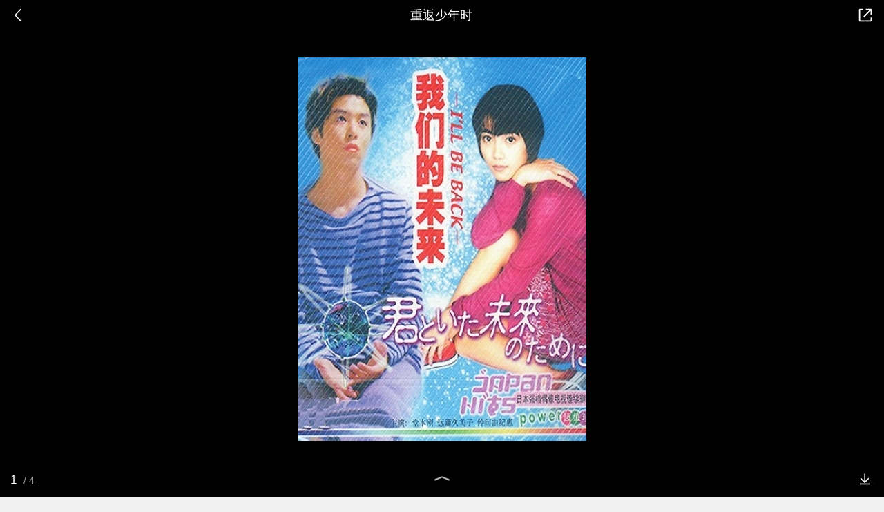

--- FILE ---
content_type: text/html; charset=utf-8
request_url: https://m.baike.so.com/gallery/list?eid=941932&sid=995576&ghid=first&pic_idx=1
body_size: 6707
content:
<!doctype html>
<html data-n-head-ssr>
  <head >
    <meta data-n-head="ssr" charset="utf-8"><meta data-n-head="ssr" name="viewport" content="width=device-width,minimum-scale=1.0,maximum-scale=1.0,initial-scale=1.0,user-scalable=no"><meta data-n-head="ssr" data-hid="description" name="description" content="360百科提供百科知识的搜索、分享服务，在这里你可以搜索、查阅百科知识，并参与百科词条的编辑，分享贡献你的知识。"><meta data-n-head="ssr" name="format-detection" content="telephone=no"><title>重返少年时图册_360百科</title><link data-n-head="ssr" rel="stylesheet" type="text/css" href="https://ss2.360tres.com/static/697290864fe6fc77.css"><link data-n-head="ssr" rel="shortcut icon" type="image/ico" href="https://ss2.360tres.com/static/121a1737750aa53d.ico"><script data-n-head="ssr" src="https://ss2.360tres.com/static/d7fde29189fcd950.js"></script><script data-n-head="ssr" src="https://ss2.360tres.com/static/eebeb56aef340a86.js"></script><script data-n-head="ssr" src="https://ss2.360tres.com/monitor/;monitor/2edd36ee.js"></script><script data-n-head="ssr" src="https://ss2.360tres.com/static/598e8879d76a79ff.js"></script><script data-n-head="ssr" src="https://ss2.360tres.com/static/c9fc312d1f717ba3.js"></script><script data-n-head="ssr" src="https://ss2.360tres.com/static/49955a7b55d1606b.js"></script><script data-n-head="ssr" src="https://p.sug.so.com/index.min.js"></script><script data-n-head="ssr" src="https://ss2.360tres.com/!79eb4e49/coolmidpanel-forOther.js"></script><script data-n-head="ssr" src="https://ss2.360tres.com/!695edb76/pullload.js"></script><link rel="preload" href="https://ss2.360tres.com/static/52adbc12d6f936af.js" as="script"><link rel="preload" href="https://ss2.360tres.com/static/df84f81e71158597.js" as="script"><link rel="preload" href="https://ss2.360tres.com/static/2a9542e3d9cb0fc4.css" as="style"><link rel="preload" href="https://ss2.360tres.com/static/df1c86d52adf7235.js" as="script"><link rel="preload" href="https://ss2.360tres.com/static/44feb40c61b13722.js" as="script"><link rel="stylesheet" href="https://ss2.360tres.com/static/2a9542e3d9cb0fc4.css">
    <meta name="referrer" content="always">
    <meta name="viewport" content="width=device-width,minimum-scale=1,maximum-scale=1,initial-scale=1,user-scalable=no">
    <meta name="apple-mobile-web-app-capable" content="yes">
    <meta name="apple-mobile-web-app-status-bar-style" content="black">
    <meta content="telephone=no" name="format-detection">
    <!-- 错误监控代码 -->
    <script>var ErrorReport={SIGN:"",v:"1.2"};!function(r){var n={},e=function(r){var n=new Image,e=[];for(i in r)e.push(i+"="+encodeURIComponent(r[i]));e=e.join("&"),n.onload=n.onerror=function(){n=null},n.src="//s.qhupdate.com/sou/visit_duration.gif?"+e},o={WHITELIST:["getWinHandler","window.bannerNight","global code"],SILENCE:!1,SIGN:ErrorReport.SIGN||""};window.onerror=function(r,i,t,a,c){for(var l=0;l<o.WHITELIST.length;l++)if(r.indexOf(o.WHITELIST[l])>=0)return o.SILENCE;return Math.random()>.3||setTimeout((function(){a=a||window.event&&window.event.errorCharacter||0;var i={mod:"error",url:location.href,msg:r,ua:navigator.userAgent,sign:o.SIGN,sid:"c4e22300-929c-11eb-96d3-3175502a0f56",_:"_8_yKc"};if(c&&c.stack)i.msg=c.stack.toString();else if(arguments.callee){for(var t=[],l=arguments.callee.caller,u=3;l&&--u>0&&(t.push(l.toString()),l!==l.caller);)l=l.caller;t=t.join(","),i.msg=t}if(i.msg){if(n[r])return o.SILENCE;e(i),n[r]=!0}}),0),o.SILENCE}}()</script>
  </head>

  <body >
    <div data-server-rendered="true" id="__nuxt"><div id="__layout"><div class="gallery-page" data-v-5ab8f916><header class="gallery-page__header" data-v-93e4ebe8 data-v-5ab8f916><div class="so-header so-header__hide-border gallery-page__header--black" data-v-93e4ebe8><div class="so-header__left"><i class="so-icon--svg" style="width:22px;height:22px;font-size:22px;">
<svg width="42" height="42" viewBox="0,0,42,42" xmlns="http://www.w3.org/2000/svg"><g transform="rotate(180,21,21)" fill="none" fill-rule="evenodd"><path d="m0,0h42v42H0z"/><path d="m11.95,3.93c.55-.54,1.42-.57,2.01-.09l.11.1,16,16.27c.54.55.57,1.4.1,1.99l-.1.11L14.59,38.05c-.58.59-1.53.6-2.12.02-.55-.54-.6-1.41-.12-2.01l.1-.11L26.9,21.27,11.93,6.05c-.54-.55-.57-1.42-.09-2.01l.1-.11z" fill="currentColor" fill-rule="nonzero"/></g></svg>
</i></div> <div class="so-header__center"><p class="gallery-page__header-title js-g-title" data-v-93e4ebe8></p></div> <div class="so-header__right"><i data-logid="gallery-share" class="gallery-page__share-icon so-icon--svg" style="width:24px;height:24px;font-size:24px;" data-v-93e4ebe8>
  <svg width="54" height="54" viewBox="0,0,54,54" xmlns="http://www.w3.org/2000/svg"><g><path fill="#fff" opacity="0" d="m0,0h54v54H0z"/><path d="m28,8c0-1.05.82-1.92,1.85-1.99L30,6h14c2.14,0,3.89,1.68,4,3.8V24c0,1.1-.9,2-2,2-1.05,0-1.92-.82-1.99-1.85L44,24V10H30c-1.1,0-2-.9-2-2z" fill="currentColor"/><path d="m48,44c0,2.14-1.68,3.89-3.8,4H10c-2.14,0-3.89-1.68-4-3.8V10c0-2.14,1.68-3.89,3.8-4H18c1.1,0,2,.9,2,2,0,1.05-.82,1.92-1.85,1.99L18,10h-8v34h34v-8c0-1.1.9-2,2-2,1.05,0,1.92.82,1.99,1.85L48,36v8z" fill="currentColor"/><path d="m43.59,7.59c.78-.78,2.05-.78,2.83,0,.74.74.78,1.92.12,2.7l-.12.13-22,22c-.78.78-2.05.78-2.83,0-.74-.74-.78-1.92-.12-2.7l.12-.13,22-22z" fill="currentColor"/></g></svg>
</i></div></div></header> <div class="gallery-page__photos js-lightbox" data-v-5ab8f916><div class="gallery-ad" style="display:none;" data-v-a4917352 data-v-5ab8f916><a href="" data-logid="gallery-adword_click" data-index="0" class="gallery-ad__info" data-v-a4917352><span class="gallery-ad__desc" data-v-a4917352></span> <span class="gallery-ad__btn" data-v-a4917352><span data-v-a4917352>查看详情</span></span></a></div> <div class="gallery-photos js-img-center" data-v-283c8cfb data-v-5ab8f916><div class="gallery-photos__container js-img-container" data-v-283c8cfb></div></div> <div class="photos-action js-g-info" data-v-66d42c92 data-v-5ab8f916><div class="photos-actions__num" data-v-66d42c92><div class="photos-actions__num--current js-cur-num" data-v-66d42c92></div> <div class="photos-actions__num--total js-total-num" data-v-66d42c92></div></div> <i class="photos-actions__up-arrow" style="display:;" data-v-66d42c92></i> <div data-logid="gallery-download" class="photos-action__download" data-v-66d42c92><em data-v-66d42c92></em></div></div></div> <div data-v-5ab8f916><div class="gallery-photos__info" data-v-57e72d32 data-v-5ab8f916><div class="gallery-photos__name" data-v-57e72d32><span data-v-57e72d32>组图：</span> 重返少年时
  </div> <div class="gallery-photos__nav" data-v-57e72d32><div class="gallery-photos__nav-back" data-v-57e72d32><a href="/doc/941932-995576.html" data-logid="gallery-entry_info" data-v-57e72d32><i class="icon so-icon--svg" style="width:19px;height:19px;font-size:19px;" data-v-57e72d32>
<svg width="54" height="54" viewBox="0,0,54,54" xmlns="http://www.w3.org/2000/svg"><g><path fill="#fff" opacity="0" d="m0,0h54v54H0z"/><path d="m33,14c8.84,0,16,7.16,16,16,0,8.73-6.99,15.83-15.69,16H19c-1.1,0-2-.9-2-2,0-1.05.82-1.92,1.85-1.99L19,42h14c6.63,0,12-5.37,12-12,0-6.53-5.21-11.83-11.7-12H9c-1.1,0-2-.9-2-2,0-1.05.82-1.92,1.85-1.99L9,14h24z" fill="currentColor"/><path d="m24,7c1.05,0,1.92.82,1.99,1.85L26,9v12.5c0,1.87-1.46,3.4-3.31,3.49l-.19.01H10c-1.1,0-2-.9-2-2,0-1.05.82-1.92,1.85-1.99L10,21h12V9c0-1.05.82-1.92,1.85-1.99L24,7z" fill="currentColor" transform="rotate(135,17,16)"/></g></svg>
</i>
        返回百科
      </a></div> <div data-logid="gallery-share" class="gallery-photos__nav-share" data-v-57e72d32><div data-v-57e72d32><i class="icon so-icon--svg" style="width:19px;height:19px;font-size:19px;" data-v-57e72d32>
  <svg width="54" height="54" viewBox="0,0,54,54" xmlns="http://www.w3.org/2000/svg"><g><path fill="#fff" opacity="0" d="m0,0h54v54H0z"/><path d="m28,8c0-1.05.82-1.92,1.85-1.99L30,6h14c2.14,0,3.89,1.68,4,3.8V24c0,1.1-.9,2-2,2-1.05,0-1.92-.82-1.99-1.85L44,24V10H30c-1.1,0-2-.9-2-2z" fill="currentColor"/><path d="m48,44c0,2.14-1.68,3.89-3.8,4H10c-2.14,0-3.89-1.68-4-3.8V10c0-2.14,1.68-3.89,3.8-4H18c1.1,0,2,.9,2,2,0,1.05-.82,1.92-1.85,1.99L18,10h-8v34h34v-8c0-1.1.9-2,2-2,1.05,0,1.92.82,1.99,1.85L48,36v8z" fill="currentColor"/><path d="m43.59,7.59c.78-.78,2.05-.78,2.83,0,.74.74.78,1.92.12,2.7l-.12.13-22,22c-.78.78-2.05.78-2.83,0-.74-.74-.78-1.92-.12-2.7l.12-.13,22-22z" fill="currentColor"/></g></svg>
</i> <span data-v-57e72d32>分享</span></div></div></div></div> <div class="gallery-recommend" style="display:none;" data-v-5ab8f916><div class="module-title" data-v-e920fc5a><h3 style="font-size:18px;color:#666;" data-v-e920fc5a>为您推荐</h3> </div> <div class="gallery-recommend__list"></div></div></div> <div class="so-menu" style="z-index:2001;display:none;" data-v-5ab8f916><div class="so-menu__mask" style="z-index:2000;display:none;"></div> <div class="so-menu__options" style="z-index:2001;display:none;"> <!----> <ul class="so-menu__list clear-fix"><li class="so-menu__item"><span class="so-menu__item--icon"><i class="so-icon--svg" style="width:30px;height:30px;font-size:30px;">
<svg width="90" height="90" viewBox="0 0 90 90" xmlns="http://www.w3.org/2000/svg"><path d="m40.98,39.66c5.41-5.57,12.26-7.52,20.32-7.09-.18-.81-.19-1.44-.45-1.93-1.31-2.44-2.34-5.13-4.09-7.22-10.53-12.48-31.7-13.96-43.99-3.14-6.35,5.6-8.99,12.59-7.17,20.88,1.16,5.31,4.48,9.36,8.8,12.58,1.41,1.05,1.64,1.99,1.03,3.49-.75,1.87-1.32,3.81-1.96,5.73,1.81-.39,3.27-.99,4.62-1.77,3.16-1.84,6.3-2.84,10.1-1.71,2.3.69,4.89.42,7.69.6-2.03-8.06-.37-14.78,5.09-20.41zm2.39-14.53c2.04-.03,3.27,1.1,3.32,3.05.05,2-1.1,3.23-3.07,3.28-2.26.05-3.97-1.29-3.98-3.12-.02-1.77,1.62-3.17,3.74-3.2zm-19.38,6.33c-2.23.01-3.89-1.37-3.86-3.21.02-1.75,1.66-3.09,3.8-3.11,2.01-.02,3.41,1.32,3.38,3.23-.03,1.86-1.35,3.09-3.32,3.09zm54.1,9.05c-8.42-7.95-22.13-9.23-32.12-3-12.91,8.06-12.8,24.61.29,32.38,6.28,3.73,13.08,4.78,20.23,2.89,1.48-.39,2.68-.28,3.97.51,1.77,1.07,3.65,1.97,5.48,2.94.13-.1.26-.19.39-.29-.5-1.72-1.11-3.42-1.45-5.17-.13-.66.16-1.6.61-2.12,1.17-1.32,2.64-2.37,3.8-3.69,6.86-7.79,6.38-17.3-1.19-24.46zm-25.28,9.44c-1.53.02-2.77-1.14-2.72-2.55.05-1.38,1.16-2.37,2.69-2.36,1.68,0,3.05,1.16,3,2.52-.05,1.27-1.42,2.37-2.98,2.39zm15.25,0c-1.39-.02-2.71-1.19-2.74-2.42-.04-1.32,1.31-2.51,2.82-2.5,1.73.01,2.97,1.12,2.91,2.57-.06,1.3-1.42,2.36-2.98,2.34z" fill="#35bd1f"/></svg>
</i></span> <p class="so-menu__item--label">微信</p></li><li class="so-menu__item"><span class="so-menu__item--icon"><i class="so-icon--svg" style="width:30px;height:30px;font-size:30px;">
<svg width="90" height="90" viewBox="0 0 90 90" xmlns="http://www.w3.org/2000/svg"><path d="m72.76,60.32s-1.92,5.39-5.57,10.4c0,0,6.53,2.31,5.95,8.09,0,0,.19,6.55-14.02,5.97,0,0-9.98-.77-12.86-5.01h-2.68c-3.07,4.24-12.86,5.01-12.86,5.01-14.21.39-14.02-5.97-14.02-5.97-.58-5.78,5.95-8.09,5.95-8.09-3.65-4.82-5.57-10.4-5.57-10.4-8.83,14.45-8.06-1.93-8.06-1.93,1.72-9.82,8.64-16.18,8.64-16.18-.96-8.86,2.68-10.4,2.68-10.4.77-27.35,24-26.97,24.58-26.78.58,0,23.81-.58,24.58,26.78,0,0,3.65,1.54,2.69,10.4,0,0,6.91,6.36,8.64,16.18,0,0,.77,16.37-8.06,1.93z" fill="#5a8df7" fill-rule="evenodd"/></svg>
</i></span> <p class="so-menu__item--label">QQ</p></li><li class="so-menu__item"><span class="so-menu__item--icon"><i class="so-icon--svg" style="width:30px;height:30px;font-size:30px;">
<svg width="90" height="90" viewBox="0 0 90 90" xmlns="http://www.w3.org/2000/svg"><path d="m84.91,36.45c-.74-2.08-27.6-3.93-27.6-3.93S47.37,8,44.97,8,32.63,32.52,32.63,32.52,5.88,34.36,5.03,36.45C4.17,38.53,25,55.53,25,55.53s-6.15,25.81-4.72,26.95c1.44,1.13,24.68-12.72,24.68-12.72s23.07,14.33,24.69,12.72c1.19-1.18-2-15.69-3.73-23.03-.05-.23-9.02.98-18.96,1.04-8.83.06-18.67-.53-18.67-.53l22.98-16.77s-7.14-1.28-12.57-1.76c-7.75-.69-14.55-.67-13.7-.88,1.34-.33,10.77-1.2,19.97-.88,8.4.29,16.72,1.76,16.72,1.76L38.71,57.5s5.02.76,9.19.92c7.94.3,17.62.08,17.6,0-.3-1.23-.55-2.88-.55-2.88s20.71-17.01,19.97-19.08z" fill="#fea81b" fill-rule="evenodd"/></svg>
</i></span> <p class="so-menu__item--label">QQ空间</p></li><li class="so-menu__item"><span class="so-menu__item--icon"><i class="so-icon--svg" style="width:30px;height:30px;font-size:30px;">
<svg width="90" height="90" viewBox="0 0 90 90" xmlns="http://www.w3.org/2000/svg"><path d="m36.31,41.41c-13.1.6-23.65,7.62-23.65,16.35,0,8.74,10.59,15.29,23.65,14.68,13.1-.6,23.7-8.78,23.7-17.52,0-8.73-10.59-14.12-23.7-13.52zm8.92,21.98c-4,5.16-11.94,7.71-19.65,3.53-3.67-2-3.53-5.9-3.53-5.9s-1.53-12.31,11.66-13.85c13.19-1.53,15.56,11.06,11.52,16.22zm-8.83-8.27c-.84.6-1.02,1.77-.56,2.51.42.74,1.49.84,2.28.23.84-.65,1.11-1.77.7-2.51-.42-.74-1.44-.93-2.41-.23zm-6.23,1.72c-2.46.23-4.23,2.42-4.23,4.46s2,3.48,4.42,3.2c2.46-.28,4.46-2.18,4.46-4.23,0-2.09-1.81-3.72-4.65-3.44zm41.54,3.86c-5.39,11.48-23.18,17.05-36.38,15.98C22.79,75.7,6.71,71.52,5.04,56.37c0,0-.88-6.88,5.76-15.75,0,0,9.57-13.38,20.72-17.19s12.45,2.65,12.45,6.41c-.6,3.21-1.72,5.11,2.46,3.81,0,0,10.97-5.07,15.47-.56,3.62,3.62.6,8.64.6,8.64s-1.49,1.67,1.58,2.28c3.21.7,13.01,5.2,7.62,16.68zM60.89,29.05c-.57,0-1.11-.22-1.51-.62s-.63-.95-.62-1.51c0-1.21.98-2.19,2.14-2.19,0,0,13.43-2.46,11.84,11.99,0,.09,0,.14-.04.23-.16,1.03-1.05,1.8-2.09,1.81-1.21,0-2.18-.98-2.18-2.14,0-.04,2.14-9.71-7.53-7.57zm22.77,11.57c-.37,2.46-1.58,2.65-3.02,2.65-1.72,0-3.11-1.07-3.11-2.84,0-1.49.6-3.02.6-3.02.19-.65,1.63-4.55-.98-10.41-4.79-8.04-14.4-8.13-15.56-7.71-1.16.47-2.83.7-2.83.7-.83,0-1.63-.34-2.22-.93s-.91-1.4-.9-2.23c0-1.44.98-2.65,2.28-3.02,0,0,.05-.05.09-.05.09,0,.19-.09.28-.14,1.35-.28,6.13-1.21,10.78-.09,8.26,1.91,19.69,9.95,14.58,27.09z" fill="#fa5050"/></svg>
</i></span> <p class="so-menu__item--label">微博</p></li><li class="so-menu__item"><span class="so-menu__item--icon"><i class="so-icon--svg" style="width:30px;height:30px;font-size:30px;">
<svg width="90" height="90" viewBox="0 0 90 90" xmlns="http://www.w3.org/2000/svg"><g fill="none" fill-rule="evenodd"><path d="m0,0h90v90H0z"/><path d="m62,26c1.66,0,3,1.34,3,3v44c0,1.66-1.34,3-3,3H18c-1.66,0-3-1.34-3-3V29c0-1.66,1.34-3,3-3h44zm-2,5H20v40h40V31zm10-15.5c2.96,0,5.38,2.34,5.5,5.28V21,65c0,1.38-1.12,2.5-2.5,2.5-1.33,0-2.41-1.03-2.49-2.34L70.5,65V21c0-.25-.18-.45-.41-.49L70,20.5H26c-1.38,0-2.5-1.12-2.5-2.5,0-1.33,1.03-2.41,2.34-2.49l.16-.01h44z" fill="#555" fill-rule="nonzero"/></g></svg>
</i></span> <p class="so-menu__item--label">复制链接</p></li></ul> <div class="so-menu__cancel">取消</div></div> <div class="so-font-size" style="display:none;"><!----> <div class="so-font-size__panel" style="z-index:2021;display:none;"><div class="so-font-size__text"><span>
            标准
          </span><span>
            大
          </span><span>
            超大
          </span><span>
            巨大
          </span></div> <div class="so-font-size__line"><div class="so-font-size__line--scale"><span></span><span></span><span></span><span></span></div> <div class="so-font-size__line--current" style="left:0%;"></div></div></div></div></div> <div class="so-float-toolbar" style="z-index:400;right:15px;bottom:60px;" data-v-5ab8f916><!---->  <!----></div></div></div></div><script>window.__NUXT__=(function(a,b,c,d,e,f,g,h,i,j,k){return {layout:"default",data:[{asyncData:{eid:e,sid:f,ename:g,sname:c,hid:c,ghid:h,pre_gallery:c,curr_gallery:{gallery_id:i,ghid:h,gallery_name:g,eid:e,sid:f,img_count:4,state:j,createtime:"2026-01-19 10:50:23",updatetime:"2026-01-19 11:00:23",img_list:[{path:"https:\u002F\u002Fso1.360tres.com\u002Ft015029e0ad7582c8df.jpg",desc:"名片图",height:"555",width:"417"},{path:"https:\u002F\u002Fso1.360tres.com\u002Ft0158c4f840a81693a2.jpg",desc:a,height:b,width:b},{path:"https:\u002F\u002Fso1.360tres.com\u002Ft01f0b079acc4e6f0fe.jpg",desc:a,height:b,width:b},{path:"https:\u002F\u002Fso1.360tres.com\u002Ft019b8b4d788ee71a3c.jpg",desc:a,height:b,width:b}],cover_img_path:a},next_gallery:c,no_onesearch:"no"}}],fetch:{},error:c,state:{doc:{sid:a,eid:a,details:{isLoading:d,statusIndex:j,epage:i,totalPage:2,html:a},windowAds:{hasRequest:d,showAdsDom:d,adsInfo:{}}}},serverRendered:true,routePath:"\u002Fgallery\u002Flist",config:{_app:{basePath:k,assetsPath:k,cdnURL:"https:\u002F\u002Fss2.360tres.com\u002Fstatic\u002F"}}}}("","0",null,false,"941932","995576","重返少年时","first",0,1,"\u002F"));</script><script src="https://ss2.360tres.com/static/52adbc12d6f936af.js" defer></script><script src="https://ss2.360tres.com/static/df84f81e71158597.js" defer></script><script src="https://ss2.360tres.com/static/df1c86d52adf7235.js" defer></script><script src="https://ss2.360tres.com/static/44feb40c61b13722.js" defer></script>

    <!-- 为 doc 页面添加性能监控代码 -->
    <script>const result=window.location.href.indexOf("/doc/");if(result>0){var PerfReport={SIGN:"",v:"1.2"};!function(n){var t=.1;if(JSON&&window.performance&&window.performance.getEntries&&!(Math.random()>t)){var e=function(n){var t=new Image,e=[];for(i in n)e.push(i+"="+n[i]);e=e.join("&"),t.onload=t.onerror=function(){t=null},t.src="//s.qhupdate.com/sou/visit_duration.gif?"+e},o=function(){for(var t=performance.timing,o=window.performance.getEntries(),i=0,r=0,a=0,d=0,s={},c=[],u=/^http(s)?:\/\/(.*?)\//,f=0;f<o.length;f++){var g=o[f],m=g.name;if("resource"===g.entryType&&("img"===g.initiatorType&&i++,"css"===g.initiatorType&&/\.(?:jpg|png|webp|gif|jpeg)(?:$|\?)/i.test(m)&&r++,/\.js(?:$|\?)/.test(m)&&a++,/\.css(?:$|\?)/.test(m)&&d++,0!=g.duration&&location.hostname&&m.indexOf(location.hostname)<0)){var p=m.match(u);if(p&&p.length>0){if(s[p=p[2]])continue;s[p]=!0,c.push({domain:p,duration:g.duration.toFixed(0)})}}}for(var h={},l=0,v=(c=c.sort((function(){return Math.random()-.5})).slice(0,5)).length;l<v;l++)h[c[l].domain]=c[l].duration;var w=function(n,t,e){if(t>e)return n[e];var o=parseInt((e+t)/2);return function(n){var t=new Array(n+1).join("*").split("").join(" ")+":not(svg)",e=document.querySelector(t);return Boolean(e)}(n[o])?w(n,t=o+1,e):(hight=o-1,w(n,t,hight))},y=[1,2,3,4,5,6,7,8,9,10,11,12,13,14,15,16,17,18,19,20,21,22],E=w(y,0,y.length-1),S={white:t.domLoading-t.navigationStart,ready:t.domContentLoadedEventEnd-t.navigationStart,onload:t.loadEventEnd-t.fetchStart,render:t.domComplete-t.domLoading,dns:t.domainLookupEnd-t.domainLookupStart,tcp:t.connectEnd-t.connectStart,img:i,bg:r,imgs:i+r,js:a,css:d,resources:o.length,tags:document.getElementsByTagName("*").length,others:JSON.stringify(h),deep:E,sid:"c4e22300-929c-11eb-96d3-3175502a0f56",mod:"perf",_:"_8_yKc",sign:n.SIGN||""};e(S)};window.addEventListener("load",(function(){setTimeout((function(){o()}),0)}))}}(PerfReport)}</script>
  </body>
</html>


--- FILE ---
content_type: text/html
request_url: https://show-g.mediav.com/s?scheme=https&type=1&of=4&newf=1&impct=1&uid=20611617064309875176882043085638&queryword=%25E9%2587%258D%25E8%25BF%2594%25E5%25B0%2591%25E5%25B9%25B4%25E6%2597%25B6&showid=sqcQkl&scheme=https&guid=EB55ED0D05ABB29C4CE8C149E72AD799.1768820423491&_=1768820436641&jsonp=success_mv_right1768820436640
body_size: 175
content:
(function(){
var json={};
window['success_mv_right1768820436640'](json);
})();

--- FILE ---
content_type: text/html; charset=UTF-8
request_url: https://m.baike.so.com/api/gallery/listAjax?eid=941932&sid=995576&ghid=first
body_size: 319
content:
{"errno":0,"msg":"ok","data":{"eid":"941932","sid":"995576","ename":"重返少年时","sname":null,"hid":null,"ghid":"first","pre_gallery":null,"curr_gallery":{"gallery_id":0,"ghid":"first","gallery_name":"重返少年时","eid":"941932","sid":"995576","img_count":4,"state":1,"createtime":"2026-01-19 10:50:23","updatetime":"2026-01-19 11:00:23","img_list":[{"path":"https:\/\/so1.360tres.com/t015029e0ad7582c8df.jpg","desc":"名片图","height":"555","width":"417"},{"path":"https:\/\/so1.360tres.com/t0158c4f840a81693a2.jpg","desc":"","height":"0","width":"0"},{"path":"https:\/\/so1.360tres.com/t01f0b079acc4e6f0fe.jpg","desc":"","height":"0","width":"0"},{"path":"https:\/\/so1.360tres.com/t019b8b4d788ee71a3c.jpg","desc":"","height":"0","width":"0"}],"cover_img_path":""},"next_gallery":null,"no_onesearch":"no"}}

--- FILE ---
content_type: text/plain; charset=UTF-8
request_url: https://p.sug.so.com/common_recom?req_num=6&data_type=word&tple_type=baseWordLink&page_url=https%3A%2F%2Fm.baike.so.com%2Fgallery%2Flist%3Feid%3D941932%26sid%3D995576%26ghid%3Dfirst%26pic_idx%3D1%23groupid%3Dfirst%26itemindex%3D0%26random1768820436655&page_title=%E9%87%8D%E8%BF%94%E5%B0%91%E5%B9%B4%E6%97%B6-360%E7%99%BE%E7%A7%91&query=%E9%87%8D%E8%BF%94%E5%B0%91%E5%B9%B4%E6%97%B6&mid=&page_refer=&from=mbk_gallery&group=1&ip=&_=1768820436660&cb=Zepto1768820430794
body_size: 365
content:
Zepto1768820430794({
   "click_js" : "",
   "data" : {
      "list" : [
         {
            "href" : "",
            "img" : "",
            "rec_reason" : "",
            "score" : "0.8389",
            "title" : "今天开始当杀手",
            "type" : "vec_ex"
         },
         {
            "href" : "",
            "img" : "",
            "rec_reason" : "",
            "score" : "0.8366",
            "title" : "拥有神之舌的男子",
            "type" : "vec_ex"
         },
         {
            "href" : "",
            "img" : "",
            "rec_reason" : "",
            "score" : "0.8358",
            "title" : "is上帝的恶作剧",
            "type" : "vec_ex"
         },
         {
            "href" : "",
            "img" : "",
            "rec_reason" : "",
            "score" : "0.8337",
            "title" : "爷爷25岁",
            "type" : "vec_ex"
         },
         {
            "href" : "",
            "img" : "",
            "rec_reason" : "",
            "score" : "0.8264",
            "title" : "SPEC萨迦完结篇",
            "type" : "vec_ex"
         }
      ],
      "styleType" : "wordLink"
   },
   "errno" : "0",
   "from" : "mbk_gallery",
   "pv_js" : "",
   "sid" : "1hj6uim5q070qnzj69x6btr282qu01",
   "src" : "common_recom",
   "version" : "3.0"
}
)